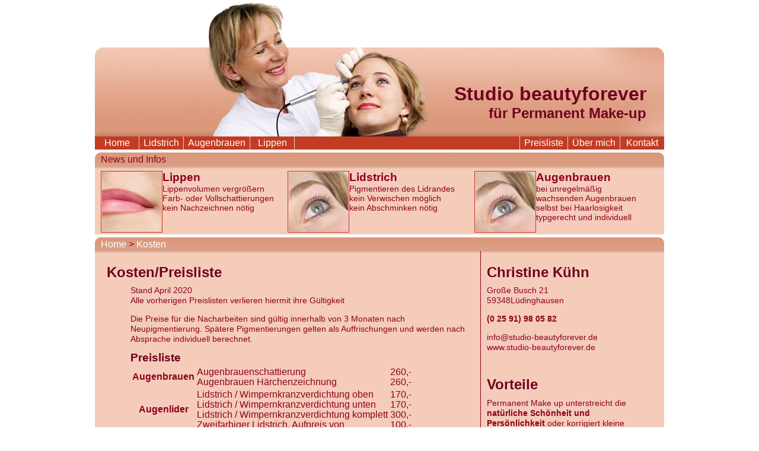

--- FILE ---
content_type: text/html; charset=UTF-8
request_url: https://studio-beautyforever.de/site/kosten/
body_size: 2362
content:
<?xml version="1.0" encoding="utf-8"?>
<!DOCTYPE html PUBLIC "-//W3C//DTD XHTML 1.0 Strict//EN" "http://www.w3.org/TR/xhtml1/DTD/xhtml1-strict.dtd">
<html xmlns="http://www.w3.org/1999/xhtml" dir="ltr" xml:lang="de">
<head>
<title>Kosten - Christine K&uuml;hn Permanent Makeup in L&uuml;dinghausen</title>
<meta http-equiv="Content-Type" content="text/html; charset=utf-8" />
<meta http-equiv="content-language" content="de" />
<meta name="robots" content="index,follow" />
<meta name="author" content="Christine K&uuml;hn" />
<meta name="publisher" content="Christine K&uuml;hn" />
<meta name="copyright" content="&copy;2026 - Christine K&uuml;hn" />
<meta name="description" content="Kosten - Permanent Makeup Christine K&uuml;hn in L&uuml;dinghausen" />
<meta name="keywords" content="Kosten permanent Makeup Christine K&uuml;hn in L&uuml;dinghausen" />
<meta http-equiv="content-style-type" content="text/css" />
<meta http-equiv="content-script-type" content="text/javascript" />
<link rel="stylesheet" type="text/css" href="/style/style1.css" />
</head>
<body>
	<div id="site">
		<div id="topheader"></div>
		<div id="metaInfo">
			<div id="metaInfoText">
				<h1>Studio beautyforever</h1>
					<h2>f&uuml;r Permanent Make-up</h2>
			</div>
		</div>
		<div id="navigation">
			<div id="metaLinks">
				<ul>
					<li><a href="/site/home/" title="Die Unterseite Home aufrufen">Home</a></li>
					<li><a href="/site/lidstrich/" title="Die Unterseite Lidstrich aufrufen">Lidstrich</a></li>
					<li><a href="/site/augenbrauen/" title="Die Unterseite Augenbrauen aufrufen">Augenbrauen</a></li>
					<li><a href="/site/lippen/" title="Die Unterseite Lippen aufrufen">Lippen</a></li>
				</ul>
			</div>
			<div id="userLinks">
				<ul>
					<li><a href="/site/imprint/" title="Die Unterseite &Uuml;ber mich aufrufen">Kontakt</a></li>
					<li><a href="/site/uebermich/" title="Die Unterseite &Uuml;ber mich aufrufen">&Uuml;ber mich</a></li>
					<li><a href="/site/kosten/" title="Die Unterseite Kosten aufrufen">Preisliste</a></li>
				</ul>
			</div>
		</div>
		<div id="preview">
			
			<div id="preTitle">
				<span class="border_lt">&nbsp;</span>
				<div class="titleText">News und Infos</div>
				<span class="border_rt"></span>
			</div>
			
			<div id="preContent">
				<div class="preImage">
					<div class="preImageI">
						<a href="/site/lippen/" title="Die Unterseite Lippen aufrufen">
							<img src="/img/pre/lippe.jpg" width="100" height="100" alt="Lippe" />
						</a>
					</div>
					<div class="preImageC">
						<h3><a href="/site/lippen/" title="Die Unterseite Lippen aufrufen">Lippen</a></h3>
						<ul class="nList">
							<li>Lippenvolumen vergr&ouml;&szlig;ern</li>
							<li>Farb- oder Vollschattierungen</li>
							<li>kein Nachzeichnen n&ouml;tig</li>
						</ul>
					</div>
				</div>
				<div class="preImage">
					<div class="preImageI">
						<a href="/site/lidstrich/" title="Die Unterseite Lidstrich aufrufen">
							<img src="/img/pre/auge2.jpg" width="100" height="100" alt="Auge" />
						</a>
					</div>
					<div class="preImageC">
						<h3><a href="/site/lidstrich/" title="Die Unterseite Lidstrich aufrufen">Lidstrich</a></h3>
						<ul class="nList">
							<li>Pigmentieren des Lidrandes</li>
							<li>kein Verwischen m&ouml;glich</li>
							<li>kein Abschminken n&ouml;tig</li>
						</ul>
					</div>
				</div>
				<div class="preImage">
					<div class="preImageI">
						<a href="/site/augenbrauen/" title="Die Unterseite Augenbrauen aufrufen">
							<img src="/img/pre/auge2.jpg" width="100" height="100" alt="Augenbraue" />
						</a>
					</div>
					<div class="preImageC">
						<h3><a href="/site/augenbrauen/" title="Die Unterseite Augenbrauen aufrufen">Augenbrauen</a></h3>
						<ul class="nList">
							<li>bei unregelm&auml;&szlig;ig wachsenden Augenbrauen</li>
							<li>selbst bei Haarlosigkeit</li>
							<li>typgerecht und individuell</li>
						</ul>
					</div>
				</div>
			</div>
		</div>
		<div id="main">
			<div id="mainTitle">
				<span class="border_lt"></span>
				<div class="titleText"><a href="/site/home/" title="Hier gehts zur Startseite">Home</a>  > <a href="/site/kosten/" title="Hier gehts zur aktuellen Seite(Kosten)">Kosten</a></div>
				<span class="border_rt"></span>
			</div>
			<div id="mainContent">
				<div id="content"><br /><h2>Kosten/Preisliste</h2>
<p>Stand April 2020<br />
Alle vorherigen Preislisten verlieren hiermit ihre Gültigkeit</p><p>

Die Preise für die Nacharbeiten sind gültig innerhalb von 3 Monaten nach Neupigmentierung. Spätere Pigmentierungen gelten als Auffrischungen und werden nach Absprache individuell berechnet. </p>
<h3>Preisliste</h3>
<table class="preise">
	<tr>
		<th class="preise1">Augenbrauen</th>
		<td class="preise2">Augenbrauenschattierung<br />
		    Augenbrauen Härchenzeichnung </td>
		<td class="preise3">
			260,-<br />
			260,-
		</td>
	</tr>
	<tr>
		<th class="preise1">Augenlider</th>
		<td class="preise2">Lidstrich / Wimpernkranzverdichtung oben<br />
		  Lidstrich / Wimpernkranzverdichtung unten<br />
	    Lidstrich / Wimpernkranzverdichtung komplett<br />
      Zweifarbiger Lidstrich, Aufpreis von</td>
		<td class="preise3">
			170,-<br />
			170,-<br />
			300,-<br />
			100,-
		</td>
  </tr>
	<tr>
		<th class="preise1">Lippen</th>
		<td class="preise2">Lippenkontur<br />
	    Lippenkontur mit Vollschattierung</td>
		<td class="preise3">
			300,-<br />
			400,-
		</td>
  </tr>
</table>
<p>&nbsp;</p>
<h3>Preisliste Nacharbeit nach Neupigmentierung</h3>
<table  class="preise">
    <tr>
		<th class="preise1">Augenbrauen</th>
		<td class="preise2">Augenbrauenschattierung<br />
	    Augenbrauen Härchenzeichnung</td>
		<td class="preise3">
			90,-<br />
			90,-
		</td>
	</tr>
	<tr>
		<th class="preise1">Augenlider</th>
		<td class="preise2">Lidstrich / Wimpernkranzverdichtung oben<br />
		  Lidstrich / Wimpernkranzverdichtung unten<br />
		  Lidstrich / Wimpernkranzverdichtung komplett<br />
	    Zweifarbiger Lidstrich, Aufpreis von</td>
		<td class="preise3">
			50,-<br />
				50,-<br />
				80,-<br />
			50,-
		</td>
	</tr>
    <tr>
		<th class="preise1">Lippen</th>
		<td class="preise2">Lippenkontur<br />
	    Lippenkontur mit Vollschattierung</td>
	<td class="preise3">
			90,-<br />
			120,-
		</td>
	</tr>
</table>
<p>&nbsp;</p>
<h3>Sie wundern sich über meine günstigen Preise?</h3>
<p>Durch meine <strong>langjährige Erfahrung</strong> (u.a. Ausbildung bei der Riso Cooperation GmbH Kulmbach siehe <a href="http://studio-beautyforever.de/site/uebermich/" title="Mehr &uuml;ber mich">&uuml;ber mich</a>) und Studio im eigenem Haus bin ich in der Lage, Ihnen diese Preise anzubieten.</p>
</div>
			<div id="mainInfo">
				<br /><h2>Christine K&uuml;hn</h2>
				<p>Gro&szlig;e Busch 21<br />
				59348L&uuml;dinghausen</p>
				<p><b>(0 25 91) 98 05 82</b></p>
				<p>info&#64;studio-beautyforever&#46;&#100;&#101;<br />
				www.studio-beautyforever.de</p>
				<p>&nbsp;</p>
				<h2>Vorteile</h2>
					<p>Permanent Make up unterstreicht die <strong>nat&uuml;rliche Sch&ouml;nheit und Pers&ouml;nlichkeit</strong> oder korrigiert kleine M&auml;ngel. Es werden <strong>nat&uuml;rlich wirkende</strong>, dermatologisch getestete Farben verwendet. Sie garantieren <strong>optimale Haltbarkeit</strong>. Nicht nur im kosmetischen auch im medizinischen Bereich schenkt es vielen Menschen <strong>neues Selbstbewusstsein.</strong></p>

			</div>
			</div>
			
		</div>
		<div id="imprint">
			<a href="/site/imprint/" title="Hier gelangen Sie zum Impressum">Impressum</a> - &copy; 2026
		</div>
	</div>
	<script type="text/javascript">
var gaJsHost = (("https:" == document.location.protocol) ? "https://ssl." : "http://www.");
document.write(unescape("%3Cscript src='" + gaJsHost + "google-analytics.com/ga.js' type='text/javascript'%3E%3C/script%3E"));
</script>
<script type="text/javascript">
var pageTracker = _gat._getTracker("UA-5054410-1");
pageTracker._initData();
pageTracker._trackPageview();
</script>
</body>
</html>

--- FILE ---
content_type: text/css
request_url: https://studio-beautyforever.de/style/style1.css
body_size: 916
content:
body{
	margin:0;
	color:#8E0020;
	font-family:Arial,Verdana,Helvetica,sans-serif;
	
}
p{
	margin-top:0;
	font-size:14px;
}
h1,h2,h3,h4,h5,h6{
	color:#700020;
	margin-top:0.2em;
	margin-bottom:0.6em;
}
h3{
	margin-bottom:0.2em;
}
img{
	border:0;
}
a{
	text-decoration:none;
	color:#fff;
}
a:hover{
	text-decoration:underline;
}
div#site{
	margin-left:auto;
	margin-right:auto;
	width:960px;
}
div#topheader{
	height:80px;
	background-image:url(../img/header3.png);
}
div#metaInfo{
	height:150px;
	background-image:url(../img/header2.png);
	margin-bottom:0;
}
div#metaInfoText{
	float:right;
	text-align:right;
	margin:60px 30px 0 0;
}

div#metaInfoText h1 ,div#metaInfoText h2{
	margin:0;
	padding:0;
}
div#navigation{
	overflow:auto;
	padding:0px 0px;
	background-color:#C23C24;
	margin-bottom:5px;
}
div#navigation li:hover{
	background-color:#D7452D;
}
	div#metaLinks{
		width:450px;
		position:relative;
		float:left;
	}
		div#metaLinks ul{
			display: inline; 
			list-style: none;
		}
		div#metaLinks li {
			list-style:none;
			display: inline; 
			min-width: 60px;
			float: left;
			text-align:center;
			border-right: 1px solid #f5caca; 
			padding: 2px 7px;
			color:#ffffff;
		}
	div#userLinks{
		width:450px;
		position:relative;
		float:right;
	}
		div#userLinks ul{
			display: inline; 
			list-style: none;
		}
		div#userLinks li{
			list-style:none;
			display: inline;
			min-width: 60px;
			float: right;
			text-align:center;
			border-left: 1px solid #f5caca;
			padding:2px 7px;
			color:#ffffff;
		}
div.titleText{/*Titel von Navigation und Main*/
	float:left;
	margin:3px 0;
}
div#preview{
	background-color:#F5CCBA;
	margin-bottom:5px;
	}
	div#preTitle{
		overflow:auto;
		background-image:url(../img/bg/bg_db987b.png);
		background-repeat:repeat-x;
	}
	div#preContent{
		padding:2px 5px;
		background-image:url(../img/bg/bg_main_top.png);
		background-repeat:repeat-x;
		overflow:hidden;
		vertical-align:text-bottom;
	}
	.preImage{
		width:305px;
		height:100px;
		float:left;
		padding:5px;
	}
		.preImageI{
		float:left;
		width:100px;
		height:100px;
		border:1px solid #C23C24;
		padding:1px;
		background:#eec6b5;
		}
		.preImageC{
		float:left;
		width:190px;
		}
	.preImageC h3{
		margin-top:0;
		margin-bottom:0;
		padding-bottom:0;
	}
	.preImageC p{
		margin-top:0;
		padding-top:0;
	}
	ul.nList{
		margin:0;
		padding:0;
		list-style:none;
		font-size:14px;
	}
	ul.nList li{
		margin:0;
		padding:0;
		list-style:none;
	}
	ul.nList a, .preImageC a{
		color:#8E0020;
	}
	ul.nList a:hover, .preImageC a:hover{
		color:#FFFFFF;
	}
div#main{
	background-color:#F5CCBA;
	margin-bottom:5px;
	position:relative;
	line-height:1.1em;
}
	div#mainTitle{
		overflow:auto;
		background-image:url(../img/bg/bg_db987b.png);
		background-repeat:repeat-x;
		
	}
	div#mainContent{
		background-color:#F5CCBA;
		background-image:url(../img/bg/bg_main_top.png);
		background-repeat:repeat-x;
		overflow:auto;
	}
	div#content{
		padding:5px 20px 5px 60px;
		width:570px;
		min-height:600px;
		float:left;
		border-right:1px solid #8E0020;
		font-size:16px;
	}
	div#content h2{
		margin-left:-40px;
	}
	div#content a{
		color:#8e0020;
		text-decoration:underline;
	}
	.fimg{
		float:right;
		padding:1px;
		margin-left:15px;
		border:1px solid #C23C24;
		background:#eec6b5;
	}

	/* Main Info */
	div#mainInfo{
		float:left;
		padding:5px 10px;
		width:260px;
	}
	#mapimg{
		border:1px solid #C23C24;
		padding:1px;
		background:#eec6b5;
		height:200px;
		width:200px;
		margin-left:32px;
	}
/* Imprint Leiste */
div#imprint{
	margin-top:5px;
	background-color:#C23C24;
	color:#ffffff;
	padding:3px 5px;
	clear:both;
}

/*ecken*/
.border_lt{
	display:block;
	float:left;
	width:10px;
	height:10px;
	background-color:#DB987B;
	background-image:url(../img/bg/lt_db987b.png);
}
.border_rt{
	float:right;
	width:10px;
	height:10px;
	background-image:url(../img/bg/rt_db987b.png);
}